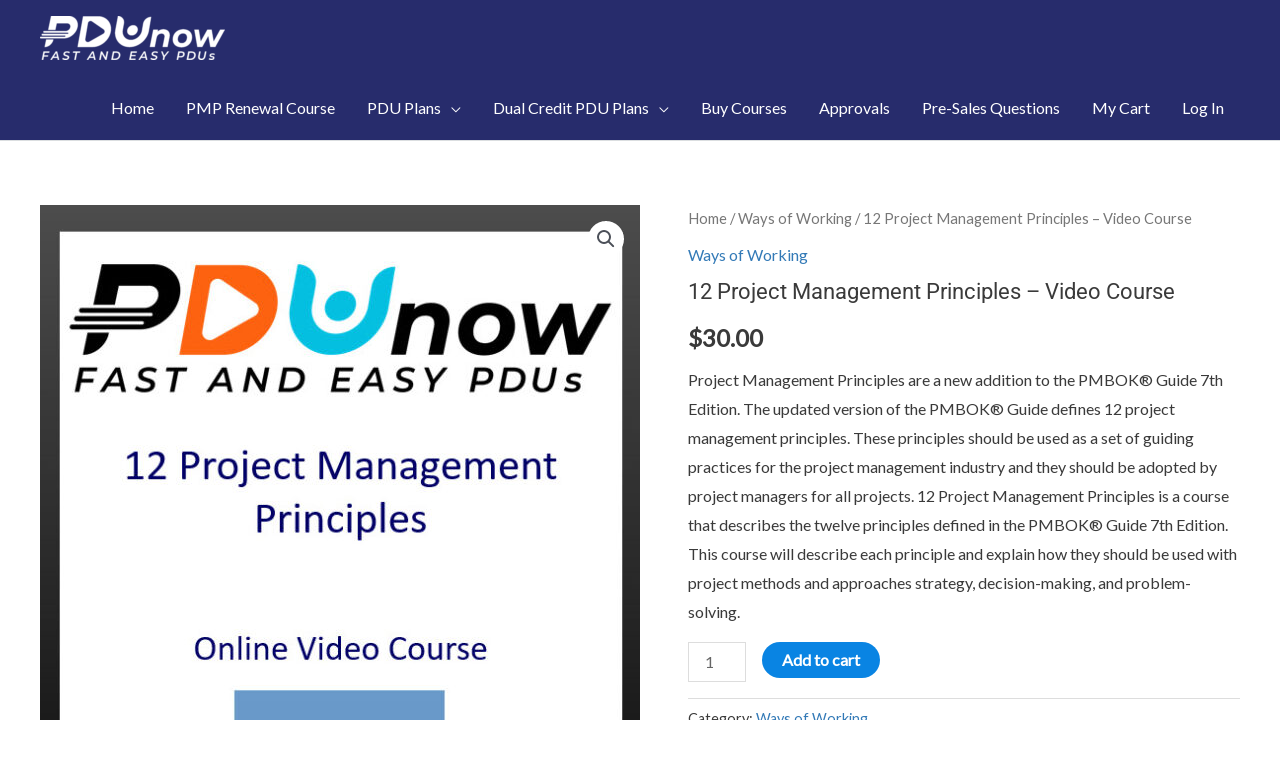

--- FILE ---
content_type: text/css
request_url: https://pdunow.com/wp-content/themes/cpe-365-astra-child-theme/assets/css/custom.css?ver=1769151112
body_size: 182
content:
.entry-content h3 span {
	display: block;
	font-weight: normal;
	font-size: 16px;
}

.pdu-secure-notice {
	display: flex;
	gap: 15px;
	line-height: 22px;
}

.pdu-secure-subnotice {
	margin-top: 8px;
	margin-bottom: 15px;
	line-height: 22px;
}

.woocommerce-privacy-policy-text {
	line-height: 22px;
}

a.email-invoice-action.loading,
a.email-order-invoice-action.loading {
	display: none;
}

#TB_window #TB_ajaxContent {
	width: 100% !important;
	overflow: auto !important;
}

.cfp-note-wrap {
    font-size: 14px;
    margin-left: 10px;
    margin-top: 20px;
}

.cfp-note-wrap p {
    margin-bottom: 10px;
    line-height: 18px;
}

.cfp-alert-modal-wrap {
    text-align: left;
}

.cpe-form-note {
    display: block;
    font-size: 12px;
}

.cpe-form-note:before {
    content: '*';
    display: inline-block;
    color: #ff0000;
    margin-right: 5px;
}

.cpe-checkbox-wrap {
    display: flex;
    gap: 12px;
    align-items: flex-start;
}

.cpe-checkbox-wrap input[type="checkbox"] {
    transform: scale(1.5);
    margin-top: 6px;
}

.cpe-checkbox-wrap label {
    font-size: 14px;
    line-height: 17px;
    display: inline-block;
    cursor: pointer;
}

.pdi-update {
    gap: 15px;
}

--- FILE ---
content_type: text/css
request_url: https://pdunow.com/wp-content/themes/cpe-365-astra-child-theme/style.css?ver=1769151112
body_size: 3009
content:
/**
Theme Name: CPE 365
Author: WooNinjas
Author URI: https://wooninjas.com/
Description: Child theme of Astra for CPE 365
Version: 1.0.0
License: GNU General Public License v2 or later
License URI: http://www.gnu.org/licenses/gpl-2.0.html
Text Domain: cpe-365
Template: astra
*/

.ast-separate-container.tax-ld_course_category.ast-two-container.ast-left-sidebar #secondary {
	padding-right: 0;
}
.left_section {
	background: #f0f0f0;
}
.left_section .search-term h3 {
    color: #545454;
    font-size: 16px;
    margin: 0;
    font-weight: 600;
    padding: 0 0 20px;
    text-transform: uppercase;
    padding: 0 0 25px;
}
.left_section .search-term {
    display: block;
    margin: 0 auto;
    max-width: 240px;
    width: 100%;
    padding: 36px 0;
    border-bottom: 1px solid #d8d8d8;
}
.check-box {
    display: block;
    overflow: hidden;
    width: 100%;
}
.left_section .search-term.course .check-box .text {
    display: block;
    margin: 0 0 14px;
    max-width: 230px;
    overflow: hidden;
    width: 100%;
}
.left_section .search-term.course .check-box .text span {
    color: #545454;
    font-size: 16px;
    margin: 0;
    font-weight: 300;
    text-transform: capitalize;
    padding: 0;
    float: left;
    line-height: 22px;
}
.left_section .search-term.course .check-box .text span a {
    color: #333;
    font-weight: 500;
}

.ast-separate-container.tax-ld_course_category #primary,
.ast-separate-container.tax-ld_course_category #secondary,
.ast-separate-container.tax-ld_course_category.ast-left-sidebar #primary,
.ast-separate-container.tax-ld_course_category.ast-right-sidebar #primary {
	margin-top: 3em;
	margin-bottom: 2em;
}
.ast-separate-container.tax-ld_course_category .category-courses .ast-article-post {
    padding: 0;
    margin: 0;
    position: relative;
    margin-bottom: 30px;
}
.tooltip_templates { display: none; }

.tooltipster-sidetip.tooltipster-right .tooltipster-box {
    margin-left: 8px;
}
.tooltipster-sidetip .tooltipster-box {
    background: #fff;
    box-shadow: 0 0 50px rgba(0, 0, 0, 0.3);
    padding: 20px;
    position: relative;
    z-index: 9;
    font-size: 14px;
    line-height: 20px;
    border-radius: 4px;
    border-color: #fff;
    color: #000;
}

.tooltipster-sidetip .tooltipster-content {
	color: #000;
}
.tooltipster-sidetip.tooltipster-right .tooltipster-arrow-background {
	border-right-color: #000;
}
.tooltipster-sidetip .tooltipster-content p:last-child {
    margin-bottom: 0;
}
.table-striped>tbody>tr:nth-of-type(odd) {
	background: #f3f3f3;
}
.courses-list.list table td {
    border: none;
}
.courses-list.list .course-title a {
    color: #5f5f5f;
    font-size: 14px;
}

table.dataTable thead .sorting_asc:after {
    content: "▾";
}
table.dataTable thead .sorting_desc:after {
    content: "▴";
}
table.dataTable thead .sorting:after {
	content: "";
}
.courses-list.list table th {
    background-color: #428bca;
    color: #FFF;
    border: none;
}
table.dataTable {
	margin-top: 0 !important;
}
.category-courses .courseBlock {
    float: left;
    width: 100%;
    transition: all .5s ease;
    -webkit-transition: all .5s ease;
    border: 1px solid #b9b9b9;
}
.category-courses .courseBlock:hover {
    box-shadow: 0 0 10px 0 #999;
    border: 0 none;
}
.category-courses .courseBlock .overly {
	background: #428bca;
    height: 37px;
    line-height: 37px;
    width: 100%;
    position: relative;
    left: 0;
    bottom: 0;
    padding: 0 22px;
    color: #FFF;
}
.category-courses .courseBlock .overly span {
	color: #fff;
    font-size: 14px;
    float: left;
    font-weight: 600;
    text-transform: uppercase;
}
.category-courses .courseBlock .overly span.price {
	float: right;
    font-weight: 500;
    font-size: 16px;
}

.category-courses .courseBlock .txt {
    padding: 32px 32px 20px 37px;
    width: 100%;
    border-radius: 3px;
    margin: 0;
    min-height: 265px;
    position: relative;
}
.category-courses .courseBlock:hover .txt {
	background: #f7f7f7;
    border: 1px solid #f7f7f7;
}
.category-courses .courseBlock .txt  h2 {
	color: #428bca;
    padding: 0 0 0 0;
    margin: 0 0 10px;
    font-size: 22px;
}
.category-courses .courseBlock .txt  h2 a {
	text-decoration: none;
}
.category-courses .courseBlock .txt  h3 {
	color: #428bca;
    font-weight: 700;
    margin: 0 0 6px;
    font-size: 13px;
}
.category-courses .courseBlock .txt  h3 span{
	color: #428bca;
    font-weight: 600;
}
.tax-ld_course_category .category-courses .course-post-wrapper:nth-child(even) {
    clear: right;
}
.tax-ld_course_category .category-courses .course-post-wrapper {
    min-height: 334px;
}
.category-courses .courseBlock .txt .txtBtn {
    width: 100%;
    overflow: hidden;
    padding: 30px 0 0;
    position: absolute;
    right: 30px;
    bottom: 50px;
}
.category-courses .courseBlock .txt .txtBtn a {
    float: right;
    width: 120px;
    height: 27px;
    line-height: 25px;
    text-align: center;
    border: 1px solid #a1a1a1;
    font-size: 9px;
    color: #222;
    text-transform: uppercase;
    letter-spacing: 1px;
    border-radius: 2px;
    padding: 0 8px 0 0;
    text-decoration: none;
    position: relative;
}
.category-courses .courseBlock .txt .txtBtn a:after {
    content: "\e900";
    font-size: 10px;
    font-family: 'Astra';
    /* -webkit-transform: rotate(270deg); */
    -ms-transform: rotate(270deg);
    transform: rotate(270deg);
    right: 9px;
    position: absolute;
}
.category-courses .courseBlock:hover .txtBtn a {
	color: #FFF;
	background-color: #38b87c;
}
.right_box.view {
	float: right;
    margin: 5px 0 15px 0px;
}
.right_box.view p {
	color: #545454;
    float: left;
    margin: 0px 10px 0px 0px;
    display: inline-block;
    font-size: 14px;
    font-weight: 400;
    text-align: left;
}
.right_box.view ul {
	float: left;
	list-style: none;
	padding: 0;
	margin: 0;
}
.right_box.view ul li {
	margin: 0 6px 0 0;
    display: inline-block;
}
.right_box.view ul li a i {
	background-color: #428bca;
    width: 30px;
    height: 30px;
    color: #FFF;
    display: inline-block;
    border-radius: 50%;
    line-height: 30px;
    padding-left: 7px;
}
.right_box.view ul li a.active i {
    background-color: #38b87c;
}

.pagination>li>a.current,
.pagination>li>span.current,
.pagination>li>a.current:hover,
.pagination>li>span.current:hover,
.pagination>li>a.current:focus,
.pagination>li>span.current:focus {
	z-index: 3;
    color: #fff;
    cursor: default;
    background-color: #428bca;
    border-color: #428bca;
}
.tax-ld_course_category .ast-pagination .pagination>li>span, 
.tax-ld_course_category .ast-pagination .pagination>li>a {
    font-size: 13px;
    line-height: 30px;
    width: auto;
    height: auto;
    min-height: 30px;
    padding-top: 0;
    padding-bottom: 0;
    float: left;
}
.tax-ld_course_category .ast-pagination {
    padding: 0px 0px 0px 0px;
    text-align: left;
}
.tax-ld_course_category .ast-pagination .pagination {
	margin: 0px 0 20px 0;
}
.category-details h1 {
    font-size: 36px;
    margin-bottom: 15px;
}
.ld-course-status-seg-price .ld-course-status-label {
    font-size: 16px !important;
}
.learndash-wrapper .btn-join, .learndash-wrapper #btn-join {
	font-size: 16px !important;
	border-radius: 30px;
	line-height: 16px;
	min-width: 220px;
}
.learndash-wrapper .ld-course-status.ld-course-status-not-enrolled .ld-course-status-action .learndash_checkout_buttons {
    margin: 0 .0em;
}
.learndash.learndash_post_sfwd-courses .learndash-wrapper.course-has-plans {
    width: 75%;
    float: left;
}
.learndash.learndash_post_sfwd-courses .learndash-course-sidebar {
    width: 25%;
	float: right;
	padding: 0 15px;
	margin-top: 4em;
}
.ast-separate-container .ast-article-single.sfwd-courses {
	padding: 0;
}
.ast-separate-container .ast-article-single.sfwd-courses {
    padding: 5.34em 2.67em;
}
.learndash.learndash_post_sfwd-courses .learndash-course-sidebar p:first-child {
    margin-bottom: 10px;
}
.learndash.learndash_post_sfwd-courses .learndash-course-sidebar p:first-child {
	margin-bottom: 10px;
	line-height: 20px;
}
.learndash.learndash_post_sfwd-courses .learndash-course-sidebar .sidebar-inner {
    background: #f0f3f6;
    padding: 8px 15px 8px 15px;
    min-height: 234px;
    border-radius: 6px;
    opacity: 1;
    background-color: #0984e3 !important;
    color: #FFF;
}
.learndash-course-sidebar ul {
    list-style: none;
    padding: 0;
    margin: 0;
}
.learndash-course-sidebar ul li {
    display: block;
    list-style: none;
    line-height: 19px;
    margin-bottom: 8px;
    font-weight: bold;
    position: relative;
}
.learndash-course-sidebar ul li:before {
    content: "-";
    position: absolute;
    left: -10px;
}
.breadcrumb {
    padding: 8px 15px;
    margin-bottom: 20px;
    list-style: none;
    background-color: #f5f5f5;
    border-radius: 4px;
    margin-left: 0;
}
.breadcrumb>li {
    display: inline-block;
}
.breadcrumb>.active {
    color: #777;
}
.breadcrumb>li+li:before {
    padding: 0 5px;
    color: #ccc;
    content: "/\00a0";
}

body.page-template-user-dashboard-template.ast-separate-container .ast-article-single {
    padding: 0 0;
}
ul.user-dashboard-menu {
    list-style: none;
    padding: 0;
    margin: 0;
}
ul.user-dashboard-menu li {
    display: block;
    margin: 0 0 14px !important;
    max-width: 230px;
    overflow: hidden;
    width: 100%;
}
ul.user-dashboard-menu li span{
    color: #545454;
    font-size: 16px;
    margin: 0;
    font-weight: 300;
    text-transform: capitalize;
    padding: 0;
    float: left;
    line-height: 22px;
}
ul.user-dashboard-menu li a{
    color: #333;
    font-weight: 500;
}
ul.user-dashboard-menu li a:hover {
    color: #333;
}
.learndash-breadcrumbs {
    position: relative;
    
    width: 100%;
}
.learndash-breadcrumbs .user-progress-btn {
    position: absolute;
    top: 4px;
    right: 15px;
    max-width: 130px;
    padding: 8px 9px;
}
.learndash-breadcrumbs a.user-progress-btn.user-back-link {
    top: 4px;
    max-width: 180px;
    right: 160px;
}
.learndash-breadcrumbs a.user-progress-btn i {
    margin-right: 5px;
}

.table-borderless, .table-borderless tbody+tbody, .table-borderless td, .table-borderless th, .table-borderless thead th {
    border: 0 !important;
}
.cpa_user_fields label.control-label {
    display: inline-block;
    min-width: 100px;
}
.cpa_user_fields .form-control {
    padding: 4px 8px !important;
}
.cpa_user_fields .checkbox {
    padding-top: 7px;
}
.learndash-wrapper .ld-item-list {
    margin-top: 0;
}
.learndash-wrapper .ld-item-list.ld-course-list .ld-section-heading .ld-item-list-actions {
    margin-bottom: 10px;
}

.learndash-wrapper.cpe_user_available_courses .ld-item-list .ld-item-list-item .ld-item-name {
    padding: 0;
    background: transparent !important;
    text-align: left;
    opacity: 1;
    width: auto;
    min-width: 0px;
    max-width: 100%;
    text-align: left !important;
    font-size: inherit;
    display: inline-block;
    font-weight: normal;
    line-height: 16px;
}
.learndash-wrapper.cpe_user_available_courses .ld-item-list .ld-item-list-item .ld-item-name .ld-course-title {
    position: relative;
    top: -8px;
}
.learndash-wrapper .ld-alert-success {
    color: #0b64a9;
}
.learndash-wrapper #ld-profile .ld-item-list-item-preview .ld-status + .ld-status {
    margin-left: 10px;
}

.ld-status.ld-remove-credit {
    background-color: #e21212;
}
.ld-status.ld-remove-credit a {
    color: #FFF !important;
}

.lds-ripple {
  display: inline-block;
  position: relative;
  width: 100px;
  height: 100px;
}
.lds-ripple div {
  position: absolute;
  border: 4px solid #989898;
  opacity: 1;
  border-radius: 50%;
  animation: lds-ripple 1s cubic-bezier(0, 0.2, 0.8, 1) infinite;
}
.lds-ripple div:nth-child(2) {
  animation-delay: -0.5s;
}
@keyframes lds-ripple {
  0% {
    top: 46px;
    left: 46px;
    width: 0;
    height: 0;
    opacity: 1;
  }
  100% {
    top: 0px;
    left: 0px;
    width: 92px;
    height: 92px;
    opacity: 0;
  }
}

#pdi_id {
    background: #FFF;
}

#pmi_id_location {
    font-size: 13px;
    font-weight: 600;
}

.pdi-update {
    display: flex;
    justify-content: space-between;
}


--- FILE ---
content_type: text/javascript
request_url: https://pdunow.com/wp-content/themes/cpe-365-astra-child-theme/assets/js/script.js?ver=1769151112
body_size: 838
content:
jQuery(function( $ ){
	$(document).ready(function() {
		
		$('.course-tooltip').tooltipster({
			delay: 100,
			maxWidth: 625,
			speed: 300,
			interactive: true,
			side: 'right',        
			trigger: 'hover',
			contentAsHTML: true,
		});

		//Send email with invoice attached
		let sendingEmail = false;

		$('.email-invoice-action').on('click', function(e){
			e.preventDefault();

			if (sendingEmail) {
				return;
			}

			let button = $(this);
			let order_id = $(this).data('order');
			let invoice_id = $(this).data('invoice');
			sendingEmail = true;

			button.addClass('loading');
			button.siblings('span').html('<i class="fa fa-solid fa-spinner fa-spin"></i>');

			$.ajax({
				url: '/wp-admin/admin-ajax.php',
				method: 'POST',
				data: {
					action: 'pdu_send_invoice_email',
					order_id: order_id,
					invoice_id: invoice_id,
					_nonce: $('#invoice-email-nonce').val()
				}
			}).error(function(){
				sendingEmail = false;
				button.removeClass('loading');
				button.siblings('span').html('Error!');
			}).success(function(res){
				console.log(res);
				sendingEmail = false;
				button.siblings('span').html('Email sent');
			});
		});

		$('.email-order-invoice-action').on('click', function(e){
			e.preventDefault();

			if (sendingEmail) {
				return;
			}

			let button = $(this);
			let order_id = $(this).data('order');
			sendingEmail = true;

			button.addClass('loading');
			button.siblings('span').html('<i class="fa fa-solid fa-spinner fa-spin"></i>');

			$.ajax({
				url: '/wp-admin/admin-ajax.php',
				method: 'POST',
				data: {
					action: 'cpe_send_invoice_email',
					order_id: order_id,
					_nonce: $('#invoice-email-nonce').val()
				}
			}).error(function(){
				sendingEmail = false;
				button.removeClass('loading');
				button.siblings('span').html('Error!');
			}).success(function(res){
				console.log(res);
				sendingEmail = false;
				button.siblings('span').html('Email sent');
			});
		});
	});


	var tables = $('.course-list-table').DataTable({
		searching: false, 
		paging: false, 
		info: false
	});

	$('body.page-template-user-dashboard-template table').addClass("table");

	$('body').on('click', '.ld-expand-button:not(.ld-expanded)', function(e) {

		var cat_id = $(this).attr( 'data-cat-id' );
		
		$elements = $( '.ld-course-lists' );


		if( typeof cat_id !== 'undefined' ) {

			$expandElm = $("#ld-course-lists-" + cat_id);
			

			$user_courses = [];
			if( typeof cpe_data !== 'undefined' ) {
				$user_courses = cpe_data.user_courses
			}

			var data = {
				'action' : 'get_cat_courses_progress',
				'cat_id' : cat_id,
				'user_courses' : $user_courses
			};

			$expandElm.html( '<div class="aligncenter"><div class="lds-ripple"><div></div><div></div></div></div>' );

			$.post(wc_add_to_cart_params.ajax_url, data, function( response ) {
				
				$expandElm.html( response );

				var totalHeight = 0;

				$expandElm.find('> *').each(function() {
					totalHeight += $(this).outerHeight();
				});

				$expandElm.addClass( 'expanded' );
				
				$elements.each( function() {
					if( $( this ).hasClass( 'opened' ) ) {
						$( this ).removeClass( 'opened' );
						$( this ).addClass( 'closed' );
						$( this ).css( 'max-height', 0 );
					}
				} );
				
				$expandElm.addClass( 'opened' );
				$expandElm.removeClass( 'closed' );
				$expandElm.attr('data-height', '' + (totalHeight + 50) + '');
				$expandElm.css('max-height', totalHeight + 50);

				$( ".course-list-table-" + cat_id ).DataTable({
					searching: false, 
					paging: false, 
					info: false
				});

			});
		}
	});
});


